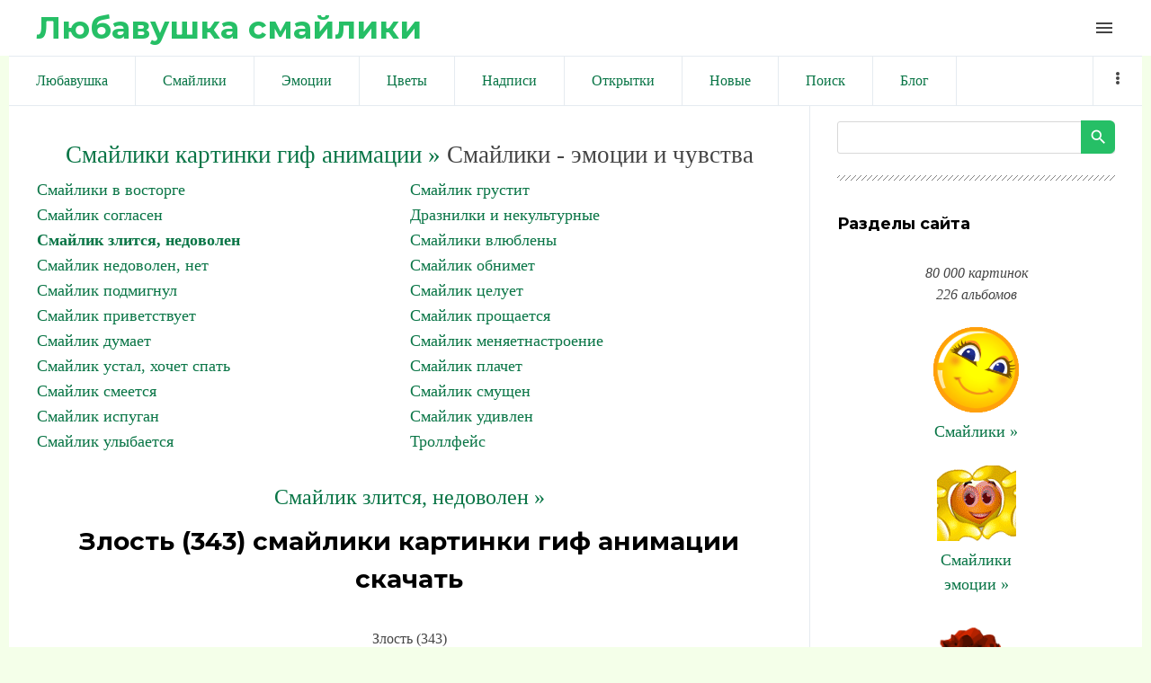

--- FILE ---
content_type: text/html; charset=utf-8
request_url: https://www.google.com/recaptcha/api2/aframe
body_size: 266
content:
<!DOCTYPE HTML><html><head><meta http-equiv="content-type" content="text/html; charset=UTF-8"></head><body><script nonce="iOyWnRyT4nejsQcW3s15Gw">/** Anti-fraud and anti-abuse applications only. See google.com/recaptcha */ try{var clients={'sodar':'https://pagead2.googlesyndication.com/pagead/sodar?'};window.addEventListener("message",function(a){try{if(a.source===window.parent){var b=JSON.parse(a.data);var c=clients[b['id']];if(c){var d=document.createElement('img');d.src=c+b['params']+'&rc='+(localStorage.getItem("rc::a")?sessionStorage.getItem("rc::b"):"");window.document.body.appendChild(d);sessionStorage.setItem("rc::e",parseInt(sessionStorage.getItem("rc::e")||0)+1);localStorage.setItem("rc::h",'1768523987271');}}}catch(b){}});window.parent.postMessage("_grecaptcha_ready", "*");}catch(b){}</script></body></html>

--- FILE ---
content_type: application/javascript;charset=utf-8
request_url: https://w.uptolike.com/widgets/v1/version.js?cb=cb__utl_cb_share_1768523985133349
body_size: 397
content:
cb__utl_cb_share_1768523985133349('1ea92d09c43527572b24fe052f11127b');